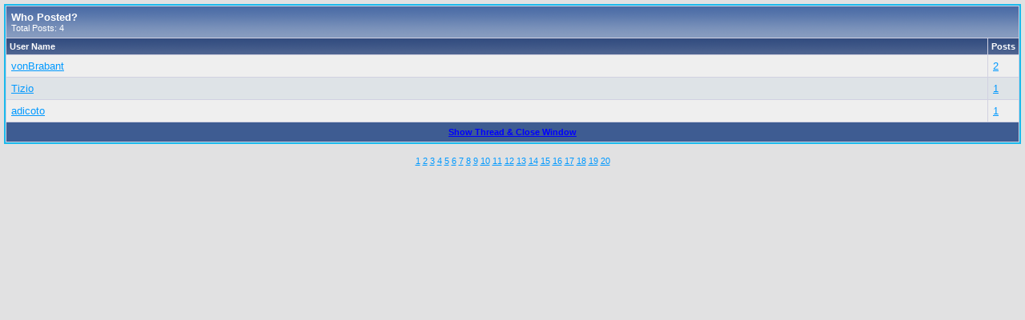

--- FILE ---
content_type: text/html; charset=UTF-8
request_url: https://forum.bsplayer.com/misc.php?do=whoposted&t=8397
body_size: 2725
content:
<!DOCTYPE html PUBLIC "-//W3C//DTD XHTML 1.0 Transitional//EN" "http://www.w3.org/TR/xhtml1/DTD/xhtml1-transitional.dtd"> <html xmlns="http://www.w3.org/1999/xhtml" dir="ltr" lang="en"> <head> <meta http-equiv="Content-Type" content="text/html; charset=UTF-8" /> <meta name="generator" content="vBulletin 3.8.9" /> <meta name="keywords" content="bsplayer,video,media,DVD,free,player" /> <meta name="description" content="This is a official BS.Player - free media player - forum" />  <style type="text/css" id="vbulletin_css">
/**
* vBulletin 3.8.7 CSS
* Style: 'Default Style'; Style ID: 1
*/
body
{
	background: #E1E1E2;
	color: #000000;
	font: 10pt verdana, geneva, lucida, 'lucida grande', arial, helvetica, sans-serif;
	margin: 5px 5px 5px 5px;
	padding: 5px;
}
a:link, body_alink
{
	color: #0099FF;
}
a:visited, body_avisited
{
	color: #0066CC;
}
a:hover, a:active, body_ahover
{
	color: #FF4400;
}
.page
{
	background: #FEFEFE;
	color: #000000;
}
td, th, p, li
{
	font: 10pt verdana, geneva, lucida, 'lucida grande', arial, helvetica, sans-serif;
}
.tborder
{
	background: #D1D1E1;
	color: #000000;
	border: 2px solid #19baed;
}
.tcat
{
	background: #869BBF url(images/gradients/gradient_tcat.gif) repeat-x top left;
	color: #FFFFFF;
	font: bold 10pt verdana, geneva, lucida, 'lucida grande', arial, helvetica, sans-serif;
}
.tcat a:link, .tcat_alink
{
	color: #ffffff;
	text-decoration: none;
}
.tcat a:visited, .tcat_avisited
{
	color: #ffffff;
	text-decoration: none;
}
.tcat a:hover, .tcat a:active, .tcat_ahover
{
	color: #FFFF66;
	text-decoration: underline;
}
.thead
{
	background: #5C7099 url(images/gradients/gradient_thead.gif) repeat-x top left;
	color: #FFFFFF;
	font: bold 11px tahoma, verdana, geneva, lucida, 'lucida grande', arial, helvetica, sans-serif;
}
.thead a:link, .thead_alink
{
	color: #FFFFFF;
}
.thead a:visited, .thead_avisited
{
	color: #FFFFFF;
}
.thead a:hover, .thead a:active, .thead_ahover
{
	color: #FFFF00;
}
.tfoot
{
	background: #3e5c92;
	color: #E0E0F6;
}
.tfoot a:link, .tfoot_alink
{
	color: #0000FF;
}
.tfoot a:visited, .tfoot_avisited
{
	color: #E0E0F6;
}
.tfoot a:hover, .tfoot a:active, .tfoot_ahover
{
	color: #FFFF66;
}
.alt1, .alt1Active
{
	background: #efefef;
	color: #000000;
}
.alt2, .alt2Active
{
	background: #dee3e7;
	color: #000000;
}
.inlinemod
{
	background: #FFFFCC;
	color: #000000;
}
.wysiwyg
{
	background: #F5F5FF;
	color: #000000;
	font: 10pt verdana, geneva, lucida, 'lucida grande', arial, helvetica, sans-serif;
	margin: 5px 10px 10px 10px;
	padding: 0px;
}
.wysiwyg a:link, .wysiwyg_alink
{
	color: #22229C;
}
.wysiwyg a:visited, .wysiwyg_avisited
{
	color: #22229C;
}
.wysiwyg a:hover, .wysiwyg a:active, .wysiwyg_ahover
{
	color: #FF4400;
}
textarea, .bginput
{
	font: 10pt verdana, geneva, lucida, 'lucida grande', arial, helvetica, sans-serif;
}
.bginput option, .bginput optgroup
{
	font-size: 10pt;
	font-family: verdana, geneva, lucida, 'lucida grande', arial, helvetica, sans-serif;
}
.button
{
	font: 11px verdana, geneva, lucida, 'lucida grande', arial, helvetica, sans-serif;
}
select
{
	font: 11px verdana, geneva, lucida, 'lucida grande', arial, helvetica, sans-serif;
}
option, optgroup
{
	font-size: 11px;
	font-family: verdana, geneva, lucida, 'lucida grande', arial, helvetica, sans-serif;
}
.smallfont
{
	font: 11px verdana, geneva, lucida, 'lucida grande', arial, helvetica, sans-serif;
}
.time
{
	color: #666686;
}
.navbar
{
	font: 11px verdana, geneva, lucida, 'lucida grande', arial, helvetica, sans-serif;
}
.highlight
{
	color: #FF0000;
	font-weight: bold;
}
.fjsel
{
	background: #3E5C92;
	color: #E0E0F6;
}
.fjdpth0
{
	background: #F7F7F7;
	color: #000000;
}
.panel
{
	background: #E4E7F5 url(images/gradients/gradient_panel.gif) repeat-x top left;
	color: #000000;
	padding: 10px;
	border: 2px outset;
}
.panelsurround
{
	background: #D1D4E0 url(images/gradients/gradient_panelsurround.gif) repeat-x top left;
	color: #000000;
}
legend
{
	color: #22229C;
	font: 11px tahoma, verdana, geneva, lucida, 'lucida grande', arial, helvetica, sans-serif;
}
.vbmenu_control
{
	background: #19baed;
	color: #FFFFFF;
	font: bold 11px tahoma, verdana, geneva, lucida, 'lucida grande', arial, helvetica, sans-serif;
	padding: 3px 6px 3px 6px;
	white-space: nowrap;
}
.vbmenu_control a:link, .vbmenu_control_alink
{
	color: #FFFFFF;
	text-decoration: none;
}
.vbmenu_control a:visited, .vbmenu_control_avisited
{
	color: #FFFFFF;
	text-decoration: none;
}
.vbmenu_control a:hover, .vbmenu_control a:active, .vbmenu_control_ahover
{
	color: #FFFFFF;
	text-decoration: underline;
}
.vbmenu_popup
{
	background: #FFFFFF;
	color: #000000;
	border: 1px solid #0B198C;
}
.vbmenu_option
{
	background: #CCCCCC;
	color: #000000;
	font: 11px verdana, geneva, lucida, 'lucida grande', arial, helvetica, sans-serif;
	white-space: nowrap;
	cursor: pointer;
}
.vbmenu_option a:link, .vbmenu_option_alink
{
	color: #22229C;
	text-decoration: none;
}
.vbmenu_option a:visited, .vbmenu_option_avisited
{
	color: #22229C;
	text-decoration: none;
}
.vbmenu_option a:hover, .vbmenu_option a:active, .vbmenu_option_ahover
{
	color: #FFFFFF;
	text-decoration: none;
}
.vbmenu_hilite
{
	background: #8A949E;
	color: #FFFFFF;
	font: 11px verdana, geneva, lucida, 'lucida grande', arial, helvetica, sans-serif;
	white-space: nowrap;
	cursor: pointer;
}
.vbmenu_hilite a:link, .vbmenu_hilite_alink
{
	color: #FFFFFF;
	text-decoration: none;
}
.vbmenu_hilite a:visited, .vbmenu_hilite_avisited
{
	color: #FFFFFF;
	text-decoration: none;
}
.vbmenu_hilite a:hover, .vbmenu_hilite a:active, .vbmenu_hilite_ahover
{
	color: #FFFFFF;
	text-decoration: none;
}
/* ***** styling for 'big' usernames on postbit etc. ***** */
.bigusername { font-size: 14pt; }

/* ***** small padding on 'thead' elements ***** */
td.thead, th.thead, div.thead { padding: 4px; }

/* ***** basic styles for multi-page nav elements */
.pagenav a { text-decoration: none; }
.pagenav td { padding: 2px 4px 2px 4px; }

/* ***** de-emphasized text */
.shade, a.shade:link, a.shade:visited { color: #777777; text-decoration: none; }
a.shade:active, a.shade:hover { color: #FF4400; text-decoration: underline; }
.tcat .shade, .thead .shade, .tfoot .shade { color: #DDDDDD; }

/* ***** define margin and font-size for elements inside panels ***** */
.fieldset { margin-bottom: 6px; }
.fieldset, .fieldset td, .fieldset p, .fieldset li { font-size: 11px; }
</style> <link rel="stylesheet" type="text/css" href="clientscript/vbulletin_important.css?v=387" />  <script type="text/javascript" src="clientscript/yui/yahoo-dom-event/yahoo-dom-event.js?v=387"></script> <script type="text/javascript" src="clientscript/yui/connection/connection-min.js?v=387"></script> <script type="text/javascript"> <!--
var SESSIONURL = "s=1f2bebe3c1bf62173bffbcdaf348b19b&";
var SECURITYTOKEN = "guest";
var IMGDIR_MISC = "images/misc";
var vb_disable_ajax = parseInt("0", 10);
// --> </script> <script type="text/javascript" src="clientscript/vbulletin_global.js?v=387"></script> <script type="text/javascript" src="clientscript/vbulletin_menu.js?v=387"></script> <link rel="alternate" type="application/rss+xml" title="Official BS.Player forums RSS Feed" href="external.php?type=RSS2" /> <script type="text/javascript" src="clientscript/ame.js" ></script> <title>Who Posted? - Official BS.Player forums</title> </head> <body onload="self.focus()" style="margin:0px"> <table class="tborder" cellpadding="6" cellspacing="1" border="0" width="100%"> <tr> <td class="tcat" colspan="2">
		Who Posted?
		<div class="smallfont">Total Posts: 4</div> </td> </tr> <tr> <td class="thead" width="100%">User Name</td> <td class="thead">Posts</td> </tr> <tr> <td class="alt1"> <a href="members/vonbrabant.html" target="_blank">vonBrabant</a> </td> <td class="alt1"><a rel="nofollow" href="search.php?do=finduser&amp;userid=17392&amp;searchthreadid=8397" onclick="opener.location=('search.php?s=1f2bebe3c1bf62173bffbcdaf348b19b&amp;do=finduser&amp;userid=17392&amp;searchthreadid=8397'); self.close();">2</a></td> </tr><tr> <td class="alt2"> <a href="members/tizio.html" target="_blank">Tizio</a> </td> <td class="alt2"><a rel="nofollow" href="search.php?do=finduser&amp;userid=3143&amp;searchthreadid=8397" onclick="opener.location=('search.php?s=1f2bebe3c1bf62173bffbcdaf348b19b&amp;do=finduser&amp;userid=3143&amp;searchthreadid=8397'); self.close();">1</a></td> </tr><tr> <td class="alt1"> <a href="members/adicoto.html" target="_blank">adicoto</a> </td> <td class="alt1"><a rel="nofollow" href="search.php?do=finduser&amp;userid=862&amp;searchthreadid=8397" onclick="opener.location=('search.php?s=1f2bebe3c1bf62173bffbcdaf348b19b&amp;do=finduser&amp;userid=862&amp;searchthreadid=8397'); self.close();">1</a></td> </tr> <tr> <td class="tfoot" colspan="2" align="center"><div class="smallfont"> <a href="general-talk-support/8397-how-remove-damaged-audio-codecs.html" onclick="opener.location=('showthread.php?s=1f2bebe3c1bf62173bffbcdaf348b19b&amp;t=8397'); self.close();"><strong>Show Thread &amp; Close Window</strong></a> </div></td> </tr> </table> <br /><div style="z-index:3" class="smallfont" align="center"><a href="https://forum.bsplayer.com/archive/index.php/f-23.html">1</a> <a href="https://forum.bsplayer.com/archive/index.php/f-3.html">2</a> <a href="https://forum.bsplayer.com/archive/index.php/f-26.html">3</a> <a href="https://forum.bsplayer.com/archive/index.php/f-27.html">4</a> <a href="https://forum.bsplayer.com/archive/index.php/f-12.html">5</a> <a href="https://forum.bsplayer.com/archive/index.php/f-20.html">6</a> <a href="https://forum.bsplayer.com/archive/index.php/f-8.html">7</a> <a href="https://forum.bsplayer.com/archive/index.php/f-10.html">8</a> <a href="https://forum.bsplayer.com/archive/index.php/f-9.html">9</a> <a href="https://forum.bsplayer.com/archive/index.php/f-11.html">10</a> <a href="https://forum.bsplayer.com/archive/index.php/f-24.html">11</a> <a href="https://forum.bsplayer.com/archive/index.php/f-22.html">12</a> <a href="https://forum.bsplayer.com/archive/index.php/f-15.html">13</a> <a href="https://forum.bsplayer.com/archive/index.php/f-16.html">14</a> <a href="https://forum.bsplayer.com/archive/index.php/f-6.html">15</a> <a href="https://forum.bsplayer.com/archive/index.php/f-19.html">16</a> <a href="https://forum.bsplayer.com/archive/index.php/f-4.html">17</a> <a href="https://forum.bsplayer.com/archive/index.php/f-17.html">18</a> <a href="https://forum.bsplayer.com/archive/index.php/f-5.html">19</a> <a href="https://forum.bsplayer.com/archive/index.php/f-18.html">20</a> </div>
</body> </html>